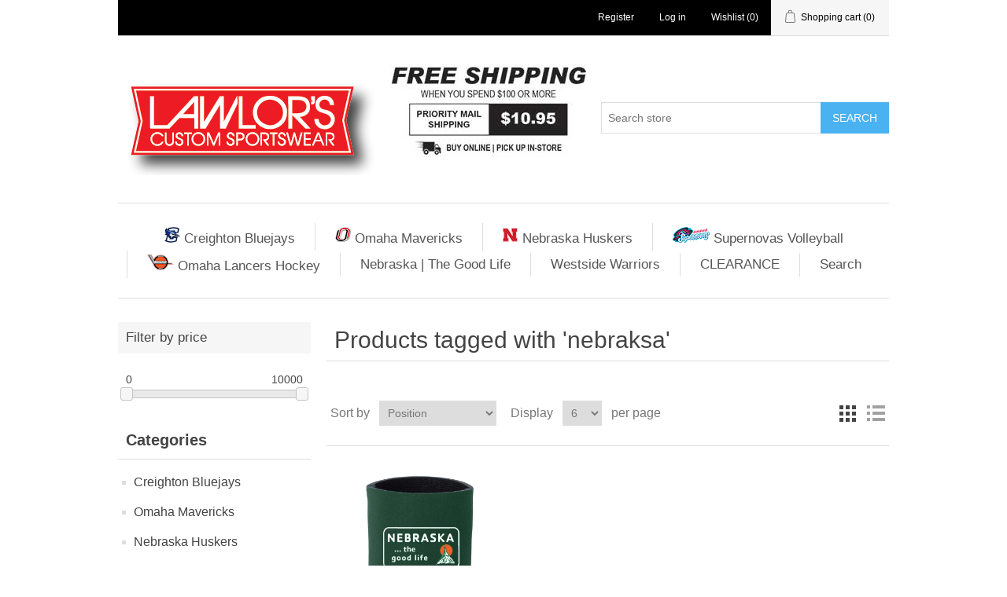

--- FILE ---
content_type: text/html; charset=utf-8
request_url: https://www.lawlorscustom.com/nebraksa
body_size: 6603
content:
<!DOCTYPE html><html lang="en" dir="ltr" class="html-product-tag-page"><head><title>Lawlor&#x27;s Custom Sportswear | Products tagged with &#x27;nebraksa&#x27;</title><meta charset="UTF-8"><meta name="description" content=""><meta name="keywords" content=""><meta name="generator" content="nopCommerce"><meta name="viewport" content="width=device-width, initial-scale=1"><link rel="stylesheet" href="/css/wh4m93_g6y3h9pf5qvx5pg.styles.css?v=bA1d3eIQJYlBCMub-uubVJBhqZE"><link rel="apple-touch-icon" sizes="180x180" href="/icons/icons_0/apple-touch-icon.png"><link rel="icon" type="image/png" sizes="32x32" href="/icons/icons_0/favicon-32x32.png"><link rel="icon" type="image/png" sizes="192x192" href="/icons/icons_0/android-chrome-192x192.png"><link rel="icon" type="image/png" sizes="16x16" href="/icons/icons_0/favicon-16x16.png"><link rel="manifest" href="/icons/icons_0/site.webmanifest"><link rel="mask-icon" href="/icons/icons_0/safari-pinned-tab.svg" color="#5bbad5"><link rel="shortcut icon" href="/icons/icons_0/favicon.ico"><meta name="msapplication-TileColor" content="#2d89ef"><meta name="msapplication-TileImage" content="/icons/icons_0/mstile-144x144.png"><meta name="msapplication-config" content="/icons/icons_0/browserconfig.xml"><meta name="theme-color" content="#ffffff"><body><input name="__RequestVerificationToken" type="hidden" value="CfDJ8A9kcNapY_ZOnnMwuzRYmDwwm--jz1wggx0SPbmRF9mXdNBE0fLPEUIPBHIvX2LIBvYRiiW78oWcuCuVrJOfznwfG2oVfCSpUzMoN-yoAnzya9sR9Si3K1ueA5uPwbO30OhiJz4-tMQ4AKkKecb7FXQ"><div class="ajax-loading-block-window" style="display:none"></div><div id="dialog-notifications-success" title="Notification" style="display:none"></div><div id="dialog-notifications-error" title="Error" style="display:none"></div><div id="dialog-notifications-warning" title="Warning" style="display:none"></div><div id="bar-notification" class="bar-notification-container" data-close="Close"></div><!--[if lte IE 8]><div style="clear:both;height:59px;text-align:center;position:relative"><a href="http://www.microsoft.com/windows/internet-explorer/default.aspx" target="_blank"> <img src="/Themes/DefaultClean/Content/images/ie_warning.jpg" height="42" width="820" alt="You are using an outdated browser. For a faster, safer browsing experience, upgrade for free today."> </a></div><![endif]--><div class="master-wrapper-page"><div class="header"><div class="header-upper"><div class="header-selectors-wrapper"></div><div class="header-links-wrapper"><div class="header-links"><ul><li><a href="/register?returnUrl=%2Fnebraksa" class="ico-register">Register</a><li><a href="/login?returnUrl=%2Fnebraksa" class="ico-login">Log in</a><li><a href="/wishlist" class="ico-wishlist"> <span class="wishlist-label">Wishlist</span> <span class="wishlist-qty">(0)</span> </a><li id="topcartlink"><a href="/cart" class="ico-cart"> <span class="cart-label">Shopping cart</span> <span class="cart-qty">(0)</span> </a></ul></div><div id="flyout-cart" class="flyout-cart"><div class="mini-shopping-cart"><div class="count">You have no items in your shopping cart.</div></div></div></div></div><div class="header-lower"><div class="header-logo"><a href="/"> <img alt="Lawlor's Custom Sportswear" src="https://lawlorscustom.com/images/thumbs/0016561.png"> </a></div><div class="header-shipping"><img src="/Themes/DefaultClean/Content/images/free-shipping.png"></div><div class="search-box store-search-box"><form method="get" id="small-search-box-form" action="/search"><input type="text" class="search-box-text" id="small-searchterms" autocomplete="off" name="q" placeholder="Search store" aria-label="Search store"> <button type="submit" class="button-1 search-box-button">Search</button></form></div></div></div><div class="header-menu"><ul class="top-menu notmobile"><li><a href="/creighton-bluejays"> <img src="/themes/defaultclean/content/images/thumb-creighton.png" alt="Creighton Bluejays">  Creighton Bluejays </a><div class="sublist-toggle"></div><ul class="sublist first-level"><li><a href="/billy-bluejay">  Billy Bluejay </a><li><a href="/creighton-white-out">  White Out </a><li><a href="/creighton-mens-apparel">  Adult Apparel </a><li><a href="/creighton-military-night">  Creighton Military Night </a><li><a href="/light-blue-out">  Powder Blue Out </a><li><a href="/creighton-nil">  Creighton NIL </a><li><a href="/creighton-volleyball-apparel">  Volleyball </a><li><a href="/creighton-womens">  Women&#x27;s Apparel </a><li><a href="/creighton-pink-out-apparel">  PINK OUT Apparel </a><li><a href="/creighton-headwear">  Headwear </a><li><a href="/creighton-jerseys">  Jerseys </a><li><a href="/creighton-youth">  Youth Apparel </a><li><a href="/creighton-novelty">  Novelty Items </a><li><a href="/creighton-bluejays-toddler-apparel">  Toddler and Infant Apparel </a></ul><li><a href="/uno-mavericks"> <img src="/themes/defaultclean/content/images/thumb-mavericks.png" alt="Omaha Mavericks">  Omaha Mavericks </a><div class="sublist-toggle"></div><ul class="sublist first-level"><li><a href="/uno-mens-apparel">  Adult Apparel </a><li><a href="/retro-logo-2">  Retro Logo </a><li><a href="/uno-military-night">  UNO Military Night </a><li><a href="/white-out">  White Out </a><li><a href="/volleyball-4">  Volleyball </a><li><a href="/basketball-6">  Basketball </a><li><a href="/baseball-3">  Baseball </a><li><a href="/softball-3">  Softball </a><li><a href="/omaha-nil">  Omaha NIL </a><li><a href="/hockey-2">  Hockey </a><li><a href="/uno-jerseys">  Jerseys </a><li><a href="/uno-womens">  Women&#x27;s Apparel </a><li><a href="/headwear-1-1-1">  Headwear </a><li><a href="/uno-youth">  Youth Apparel </a><li><a href="/novelty-items-1-1-1">  Novelty Items </a><li><a href="/toddler-and-infant-apparel">  Toddler and Infant Apparel </a></ul><li><a href="/nebraska-huskers"> <img src="/themes/defaultclean/content/images/thumb-huskers.png" alt="Nebraska Huskers">  Nebraska Huskers </a><div class="sublist-toggle"></div><ul class="sublist first-level"><li><a href="/nebraska-mens-apparel">  Men&#x27;s Apparel </a><li><a href="/football-3">  Football </a><li><a href="/nebraska-jerseys">  Jerseys </a><li><a href="/nebraska-youth">  Youth Apparel </a><li><a href="/nebraska-headwear">  Headwear </a><li><a href="/nebraska-novelty">  Novelty Items </a><li><a href="/nebraska-volleyball-apparel">  Volleyball </a></ul><li><a href="/supernova"> <img src="/themes/defaultclean/content/images/thumb-supernovas.png" alt="Supernovas Volleyball">  Supernovas Volleyball </a><div class="sublist-toggle"></div><ul class="sublist first-level"><li><a href="/mens-apparel-5">  Adult Apparel </a><li><a href="/womens-apparel-2">  Women&#x27;s Apparel </a><li><a href="/youth-apparel-2">  Youth Apparel </a><li><a href="/headwear-3">  Headwear </a><li><a href="/novelty-items-2">  Novelty Items </a><li><a href="/sndark-nite">  Dark Nite </a><li><a href="/supernovas-pink-out">  Pink Out </a><li><a href="/supernova-jerseys">  Supernova Jerseys </a><li><a href="/toddler-and-infant-apparel-3">  Toddler and Infant Apparel </a></ul><li><a href="/omaha-lancers-hockey"> <img src="/themes/defaultclean/content/images/thumb-lancers.png" alt="Omaha Lancers Hockey">  Omaha Lancers Hockey </a><div class="sublist-toggle"></div><ul class="sublist first-level"><li><a href="/adult-apparel">  Adult Apparel </a><li><a href="/jerseys-2">  Jerseys </a><li><a href="/womens-apparel-3">  Women&#x27;s Apparel </a><li><a href="/youth-apparel-1-1">  Youth Apparel </a><li><a href="/headwear-1-1">  Headwear </a><li><a href="/novelty-items-1-1">  Novelty Items </a></ul><li><a href="/nebraska-good-life">  Nebraska | The Good Life </a><li><a href="/westside-warriors">  Westside Warriors </a><li><a href="/clearance-6">  CLEARANCE </a><div class="sublist-toggle"></div><ul class="sublist first-level"><li><a href="/supernovas-clearance">  Supernovas </a><li><a href="/nebraska-clearance"> <img src="/themes/defaultclean/content/images/thumb-huskers.png" alt="Nebraska Huskers">  Nebraska Huskers </a><li><a href="/creighton-clearance"> <img src="/themes/defaultclean/content/images/thumb-creighton.png" alt="Creighton Bluejays">  Creighton Bluejays </a><li><a href="/uno-clearance">  UNO Mavericks </a></ul><li><a href="/search">Search</a></ul><div class="menu-toggle">Menu</div><ul class="top-menu mobile"><li><a href="/creighton-bluejays"> <img src="/themes/defaultclean/content/images/thumb-creighton.png" alt="Creighton Bluejays">  Creighton Bluejays </a><div class="sublist-toggle"></div><ul class="sublist first-level"><li><a href="/billy-bluejay">  Billy Bluejay </a><li><a href="/creighton-white-out">  White Out </a><li><a href="/creighton-mens-apparel">  Adult Apparel </a><li><a href="/creighton-military-night">  Creighton Military Night </a><li><a href="/light-blue-out">  Powder Blue Out </a><li><a href="/creighton-nil">  Creighton NIL </a><li><a href="/creighton-volleyball-apparel">  Volleyball </a><li><a href="/creighton-womens">  Women&#x27;s Apparel </a><li><a href="/creighton-pink-out-apparel">  PINK OUT Apparel </a><li><a href="/creighton-headwear">  Headwear </a><li><a href="/creighton-jerseys">  Jerseys </a><li><a href="/creighton-youth">  Youth Apparel </a><li><a href="/creighton-novelty">  Novelty Items </a><li><a href="/creighton-bluejays-toddler-apparel">  Toddler and Infant Apparel </a></ul><li><a href="/uno-mavericks"> <img src="/themes/defaultclean/content/images/thumb-mavericks.png" alt="Omaha Mavericks">  Omaha Mavericks </a><div class="sublist-toggle"></div><ul class="sublist first-level"><li><a href="/uno-mens-apparel">  Adult Apparel </a><li><a href="/retro-logo-2">  Retro Logo </a><li><a href="/uno-military-night">  UNO Military Night </a><li><a href="/white-out">  White Out </a><li><a href="/volleyball-4">  Volleyball </a><li><a href="/basketball-6">  Basketball </a><li><a href="/baseball-3">  Baseball </a><li><a href="/softball-3">  Softball </a><li><a href="/omaha-nil">  Omaha NIL </a><li><a href="/hockey-2">  Hockey </a><li><a href="/uno-jerseys">  Jerseys </a><li><a href="/uno-womens">  Women&#x27;s Apparel </a><li><a href="/headwear-1-1-1">  Headwear </a><li><a href="/uno-youth">  Youth Apparel </a><li><a href="/novelty-items-1-1-1">  Novelty Items </a><li><a href="/toddler-and-infant-apparel">  Toddler and Infant Apparel </a></ul><li><a href="/nebraska-huskers"> <img src="/themes/defaultclean/content/images/thumb-huskers.png" alt="Nebraska Huskers">  Nebraska Huskers </a><div class="sublist-toggle"></div><ul class="sublist first-level"><li><a href="/nebraska-mens-apparel">  Men&#x27;s Apparel </a><li><a href="/football-3">  Football </a><li><a href="/nebraska-jerseys">  Jerseys </a><li><a href="/nebraska-youth">  Youth Apparel </a><li><a href="/nebraska-headwear">  Headwear </a><li><a href="/nebraska-novelty">  Novelty Items </a><li><a href="/nebraska-volleyball-apparel">  Volleyball </a></ul><li><a href="/supernova"> <img src="/themes/defaultclean/content/images/thumb-supernovas.png" alt="Supernovas Volleyball">  Supernovas Volleyball </a><div class="sublist-toggle"></div><ul class="sublist first-level"><li><a href="/mens-apparel-5">  Adult Apparel </a><li><a href="/womens-apparel-2">  Women&#x27;s Apparel </a><li><a href="/youth-apparel-2">  Youth Apparel </a><li><a href="/headwear-3">  Headwear </a><li><a href="/novelty-items-2">  Novelty Items </a><li><a href="/sndark-nite">  Dark Nite </a><li><a href="/supernovas-pink-out">  Pink Out </a><li><a href="/supernova-jerseys">  Supernova Jerseys </a><li><a href="/toddler-and-infant-apparel-3">  Toddler and Infant Apparel </a></ul><li><a href="/omaha-lancers-hockey"> <img src="/themes/defaultclean/content/images/thumb-lancers.png" alt="Omaha Lancers Hockey">  Omaha Lancers Hockey </a><div class="sublist-toggle"></div><ul class="sublist first-level"><li><a href="/adult-apparel">  Adult Apparel </a><li><a href="/jerseys-2">  Jerseys </a><li><a href="/womens-apparel-3">  Women&#x27;s Apparel </a><li><a href="/youth-apparel-1-1">  Youth Apparel </a><li><a href="/headwear-1-1">  Headwear </a><li><a href="/novelty-items-1-1">  Novelty Items </a></ul><li><a href="/nebraska-good-life">  Nebraska | The Good Life </a><li><a href="/westside-warriors">  Westside Warriors </a><li><a href="/clearance-6">  CLEARANCE </a><div class="sublist-toggle"></div><ul class="sublist first-level"><li><a href="/supernovas-clearance">  Supernovas </a><li><a href="/nebraska-clearance"> <img src="/themes/defaultclean/content/images/thumb-huskers.png" alt="Nebraska Huskers">  Nebraska Huskers </a><li><a href="/creighton-clearance"> <img src="/themes/defaultclean/content/images/thumb-creighton.png" alt="Creighton Bluejays">  Creighton Bluejays </a><li><a href="/uno-clearance">  UNO Mavericks </a></ul><li><a href="/custom-quote">  Custom Quote </a><li><a href="/search">Search</a></ul></div><div class="master-wrapper-content"><div class="master-column-wrapper"><div class="side-2"><div class="block product-filters"><div class="product-filter price-range-filter"><div class="filter-title"><strong>Filter by price</strong></div><div class="filter-content"><div class="selected-price-range"><span class="from"></span> <span class="to"></span></div><div id="price-range-slider"></div></div></div></div><div class="block block-category-navigation"><div class="title"><strong>Categories</strong></div><div class="listbox"><ul class="list"><li class="inactive"><a href="/creighton-bluejays">Creighton Bluejays </a><li class="inactive"><a href="/uno-mavericks">Omaha Mavericks </a><li class="inactive"><a href="/nebraska-huskers">Nebraska Huskers </a><li class="inactive"><a href="/supernova">Supernovas Volleyball </a><li class="inactive"><a href="/omaha-lancers-hockey">Omaha Lancers Hockey </a><li class="inactive"><a href="/nebraska-good-life">Nebraska | The Good Life </a><li class="inactive"><a href="/westside-warriors">Westside Warriors </a><li class="inactive"><a href="/clearance-6">CLEARANCE </a><li class="inactive"><a href="/custom-quote">Custom Quote </a></ul></div></div><div class="block block-manufacturer-navigation"><div class="title"><strong>Manufacturers</strong></div><div class="listbox"><ul class="list"><li class="inactive"><a href="/nike">Nike</a><li class="inactive"><a href="/under-armour">Under Armour</a><li class="inactive"><a href="/adidas">Adidas</a><li class="inactive"><a href="/eagles-wings">Eagles Wings</a><li class="inactive"><a href="/code-v">Code V</a></ul><div class="view-all"><a href="/manufacturer/all">View all</a></div></div></div><div class="block block-popular-tags"><div class="title"><strong>Popular tags</strong></div><div class="listbox"><div class="tags"><ul><li><a href="/basketball-5" style="font-size:80%">basketball</a><li><a href="/bluejays" style="font-size:120%">bluejays</a><li><a href="/creighton-2" style="font-size:150%">creighton</a><li><a href="/hockey" style="font-size:90%">hockey</a><li><a href="/huskers" style="font-size:80%">huskers</a><li><a href="/lancers" style="font-size:85%">lancers</a><li><a href="/mavericks" style="font-size:90%">mavericks</a><li><a href="/nebraska" style="font-size:85%">nebraska</a><li><a href="/nebraska-pro-volleyball" style="font-size:85%">nebraska pro volleyball</a><li><a href="/nike-2" style="font-size:85%">nike</a><li><a href="/omaha" style="font-size:90%">omaha</a><li><a href="/supernovas" style="font-size:90%">supernovas</a><li><a href="/uno-2" style="font-size:100%">uno</a><li><a href="/uno" style="font-size:100%">UNO</a><li><a href="/volleyball-3" style="font-size:90%">volleyball</a></ul></div><div class="view-all"><a href="/producttag/all">View all</a></div></div></div></div><div class="center-2"><div class="page product-tag-page"><div class="page-title"><h1>Products tagged with &#x27;nebraksa&#x27;</h1></div><div class="page-body"><div class="product-selectors"><div class="product-viewmode"><span>View as</span> <a class="viewmode-icon grid selected" data-viewmode="grid" title="Grid" tabindex="0" aria-role="button" href="#">Grid</a> <a class="viewmode-icon list" data-viewmode="list" title="List" tabindex="0" aria-role="button" href="#">List</a></div><div class="product-sorting"><span>Sort by</span> <select aria-label="Select product sort order" id="products-orderby" name="products-orderby"><option selected value="0">Position<option value="5">Name: A to Z<option value="6">Name: Z to A<option value="10">Price: Low to High<option value="11">Price: High to Low<option value="15">Created on</select></div><div class="product-page-size"><span>Display</span> <select aria-label="Select number of products per page" id="products-pagesize" name="products-pagesize"><option value="3">3<option selected value="6">6<option value="9">9<option value="18">18</select> <span>per page</span></div></div><div class="products-container"><div class="ajax-products-busy"></div><div class="products-wrapper"><div class="product-grid"><div class="item-grid"><div class="item-box"><div class="product-item" data-productid="5160"><div class="picture"><a href="/good-life-koozie" title="Show details for Good Life Koozie"> <img alt="Picture of Good Life Koozie" src="https://www.lawlorscustom.com/images/thumbs/0017421_good-life-koozie_415.jpeg" title="Show details for Good Life Koozie"> </a></div><div class="details"><h2 class="product-title"><a href="/good-life-koozie">Good Life Koozie</a></h2><div class="product-rating-box" title="0 review(s)"><div class="rating"><div style="width:0%"></div></div></div><div class="description" data-short-description="none"></div><div class="add-info"><div class="prices"><span class="price actual-price">$5.00</span></div><div class="buttons"><button type="button" class="button-2 product-box-add-to-cart-button" onclick="return AjaxCart.addproducttocart_catalog(&#34;/addproducttocart/catalog/5160/1/1&#34;),!1">Add to cart</button> <button type="button" class="button-2 add-to-compare-list-button" title="Add to compare list" onclick="return AjaxCart.addproducttocomparelist(&#34;/compareproducts/add/5160&#34;),!1">Add to compare list</button> <button type="button" class="button-2 add-to-wishlist-button" title="Add to wishlist" onclick="return AjaxCart.addproducttocart_catalog(&#34;/addproducttocart/catalog/5160/2/1&#34;),!1">Add to wishlist</button></div></div></div></div></div></div></div></div></div></div></div></div></div></div><div class="footer"><div class="footer-upper"><div class="footer-block information"><div class="title"><strong>Information</strong></div><ul class="list"><li><a href="/sitemap">Sitemap</a><li><a href="/aboutus">About Us</a><li><a href="/requestquote">Request A Quote</a><li><a href="/contactus">Contact us</a></ul></div><div class="footer-block customer-service"><div class="title"><strong>Customer service</strong></div><ul class="list"><li><a href="/search">Search</a><li><a href="/recentlyviewedproducts">Recently viewed products</a><li><a href="/compareproducts">Compare products list</a><li><a href="/newproducts">New products</a><li><a href="/contactus-2">Store Information</a><li><a href="/returnpolicy">Returns &amp; Exchanges</a><li><a href="/shippinginfo">Shipping</a></ul></div><div class="footer-block my-account"><div class="title"><strong>My account</strong></div><ul class="list"><li><a href="/customer/info">My account</a><li><a href="/order/history">Orders</a><li><a href="/customer/addresses">Addresses</a><li><a href="/cart">Shopping cart</a><li><a href="/wishlist">Wishlist</a></ul></div><div class="footer-block follow-us"><div class="social"><div class="title"><strong>Follow us</strong></div><ul class="networks"><li class="facebook"><a href="https://www.facebook.com/pages/Lawlors-Custom-Sportswear/167282608452" target="_blank" rel="noopener noreferrer">Facebook</a><li class="twitter"><a href="https://twitter.com/LawlorsCustom" target="_blank" rel="noopener noreferrer">Twitter</a></ul></div><img src="/Themes/DefaultClean/Content/images/clc-logo.png"></div></div><div class="footer-lower"><div class="footer-info"><span class="footer-disclaimer">Lawlor&#x27;s Custom Sportswear • 4414 S. 84th Street • Omaha, NE 68127 • Phone: (402) 333-8610 • Fax: (402) 333-1560 <br> Copyright &copy; 2026 Lawlor's Custom Sportswear. All rights reserved.</span></div></div></div></div><script src="/js/fm9qo29gqfkvzb-afbg63w.scripts.js?v=ORScmsmcTVowtiDqRnznDi1JVpg"></script><script src="/lib_npm/jquery-ui-touch-punch/jquery.ui.touch-punch.min.js?v=uskG7JcebqtiMwV0GVLBVvuqvE0"></script><script>$(document).ready(function(){var n=$("[data-viewmode]");n.on("click",function(){return $(this).hasClass("selected")||(n.toggleClass("selected"),CatalogProducts.getProducts()),!1});$(CatalogProducts).on("before",function(n){var t=$("[data-viewmode].selected");t&&n.payload.urlBuilder.addParameter("viewmode",t.data("viewmode"))})})</script><script>$(document).ready(function(){var n=$("#products-orderby");n.on("change",function(){CatalogProducts.getProducts()});$(CatalogProducts).on("before",function(t){t.payload.urlBuilder.addParameter("orderby",n.val())})})</script><script>$(document).ready(function(){var n=$("#products-pagesize");n.on("change",function(){CatalogProducts.getProducts()});$(CatalogProducts).on("before",function(t){t.payload.urlBuilder.addParameter("pagesize",n.val())})})</script><script>function addPagerHandlers(){$("[data-page]").on("click",function(n){return n.preventDefault(),CatalogProducts.getProducts($(this).data("page")),!1})}$(document).ready(function(){CatalogProducts.init({ajax:!0,browserPath:"/nebraksa",fetchUrl:"/tag/products?tagId=469"});addPagerHandlers();$(CatalogProducts).on("loaded",function(){addPagerHandlers()})})</script><script>function setSelectedPriceRange(n,t){var i=$(".selected-price-range");$(".from",i).html(n);$(".to",i).html(t)}$(document).ready(function(){var n=$("#price-range-slider");n.slider({range:!0,min:0,max:1e4,values:[0,1e4],slide:function(n,t){setSelectedPriceRange(t.values[0],t.values[1])},stop:function(){CatalogProducts.getProducts()}});setSelectedPriceRange(n.slider("values",0),n.slider("values",1));$(CatalogProducts).on("before",function(t){var i=n.slider("values");i&&i.length>0&&t.payload.urlBuilder.addParameter("price",i.join("-"))})})</script><script>$(document).ready(function(){$(".block .filter-title").on("click",function(){var n=window,t="inner",i;"innerWidth"in window||(t="client",n=document.documentElement||document.body);i={width:n[t+"Width"],height:n[t+"Height"]};i.width<1001&&$(this).siblings(".filter-content").slideToggle("slow")})})</script><script>$(document).ready(function(){$(".header").on("mouseenter","#topcartlink",function(){$("#flyout-cart").addClass("active")});$(".header").on("mouseleave","#topcartlink",function(){$("#flyout-cart").removeClass("active")});$(".header").on("mouseenter","#flyout-cart",function(){$("#flyout-cart").addClass("active")});$(".header").on("mouseleave","#flyout-cart",function(){$("#flyout-cart").removeClass("active")})})</script><script>$(document).ready(function(){var n,t;$("#small-searchterms").autocomplete({delay:500,minLength:0,source:"/catalog/searchtermautocomplete",appendTo:".search-box",select:function(n,t){return $("#small-searchterms").val(t.item.label),setLocation(t.item.producturl),!1},open:function(){n&&(t=document.getElementById("small-searchterms").value,$(".ui-autocomplete").append('<li class="ui-menu-item" role="presentation"><a href="/search?q='+t+'">View all results...<\/a><\/li>'))}}).data("ui-autocomplete")._renderItem=function(t,i){var r=i.label;return n=i.showlinktoresultsearch,r=htmlEncode(r),$("<li><\/li>").data("item.autocomplete",i).append("<a><img src='"+i.productpictureurl+"'><span>"+r+"<\/span><\/a>").appendTo(t)}})</script><script>var localized_data={AjaxCartFailure:"Failed to add the product. Please refresh the page and try one more time."};AjaxCart.init(!1,".header-links .cart-qty",".header-links .wishlist-qty","#flyout-cart",localized_data)</script><script>$(document).ready(function(){$(".menu-toggle").on("click",function(){$(this).siblings(".top-menu.mobile").slideToggle("slow")});$(".top-menu.mobile .sublist-toggle").on("click",function(){$(this).siblings(".sublist").slideToggle("slow")})})</script><script>$(document).ready(function(){$(".footer-block .title").on("click",function(){var n=window,t="inner",i;"innerWidth"in window||(t="client",n=document.documentElement||document.body);i={width:n[t+"Width"],height:n[t+"Height"]};i.width<769&&$(this).siblings(".list").slideToggle("slow")})})</script><script>$(document).ready(function(){$(".block .title").on("click",function(){var n=window,t="inner",i;"innerWidth"in window||(t="client",n=document.documentElement||document.body);i={width:n[t+"Width"],height:n[t+"Height"]};i.width<1001&&$(this).siblings(".listbox").slideToggle("slow")})})</script>